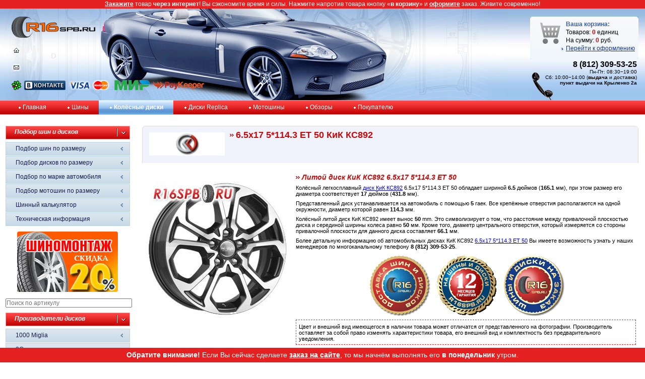

--- FILE ---
content_type: text/html; charset=utf-8
request_url: https://r16spb.ru/catalog/disksize/65x17-5-1143-et-50/kik/ks892/152459/
body_size: 11144
content:
<?xml version="1.0" encoding="utf-8"?><!DOCTYPE html PUBLIC "-//W3C//DTD XHTML 1.0 Strict//EN" "http://www.w3.org/TR/xhtml1/DTD/xhtml1-transitional.dtd">
<html xmlns="http://www.w3.org/1999/xhtml">
<head>
	<title>6.5x17 5*114.3 ET 50 литой диск КиК КС892 - продажа в магазине R16SPB.RU (Питер)</title>
    
	<link rel="stylesheet" href="https://r16spb.ru/media/css/style.css?1610311355" type="text/css" media="screen" />
	<meta http-equiv="Content-Type" content="text/html; charset=utf-8" />
    <meta name="keywords" content="6.5x17, r17, 5*114.3, et 50, легкосплавный, литой, диск, колесо, кик r17, кс892 r17, продажа, купить, питер" />
    <meta name="description" content="Мы осуществляем продажу 6.5x17 5*114.3 ET 50 колёс КиК КС892 в Санкт-Петербурге. Вы можете купить диск 6.5x17 5*114.3 ET 50 КиК КС892 на очень выгодных условиях по специальным ценам в нашем интернет-магазине R16SPB.RU (Питер)." />
    <script type="text/javascript" src="//ajax.googleapis.com/ajax/libs/jquery/1.7.2/jquery.min.js"></script>
    <script type="text/javascript" src="//cdnjs.cloudflare.com/ajax/libs/underscore.js/1.4.4/underscore-min.js"></script>
    
    
<style type="text/css">#main {margin-top: 17px;}</style>
<script type="text/javascript">
top_messages=[["<a href=\"/articles/clientinfo/besplatnaya-dostavka-shin-i-diskov-po-sankt-peterb/\">\u0411\u0435\u0441\u043f\u043b\u0430\u0442\u043d\u0430\u044f \u0434\u043e\u0441\u0442\u0430\u0432\u043a\u0430</a> \u043f\u043e \u0421\u0430\u043d\u043a\u0442-\u041f\u0435\u0442\u0435\u0440\u0431\u0443\u0440\u0433\u0443 \u043f\u0440\u0438 \u043f\u043e\u043a\u0443\u043f\u043a\u0435 \u0448\u0438\u043d \u0438\u043b\u0438 \u0434\u0438\u0441\u043a\u043e\u0432 <strong>\u043e\u0442 4 \u0448\u0442.</strong> \u0442\u043e\u043b\u044c\u043a\u043e <strong>\u0434\u043e 01.02.2026</strong>.", 15000, ""], ["<a href=\"/articles/news/sezonnoe-hranenie-shin-i-koles-v-kompanii-ooo-r16s/\">\u0425\u0440\u0430\u043d\u0435\u043d\u0438\u0435 \u0448\u0438\u043d</a> &mdash; 3000 \u0440\u0443\u0431. \u0437\u0430 6 \u043c\u0435\u0441\u044f\u0446\u0435\u0432.", 15000, ""], ["\u0420\u0430\u0437\u043e\u0432\u0430\u044f \u0441\u043a\u0438\u0434\u043a\u0430 <strong>20%</strong> \u043d\u0430 <a href=\"/articles/clientinfo/shinomontazh-v-nevskom-rajone-kryilenko-2a/\">\u0448\u0438\u043d\u043e\u043c\u043e\u043d\u0442\u0430\u0436</a> <strong>\u043f\u0440\u0438 \u0441\u0430\u043c\u043e\u0432\u044b\u0432\u043e\u0437\u0435</strong> \u043a\u043e\u043c\u043f\u043b\u0435\u043a\u0442\u0430 \u0448\u0438\u043d \u0438\u043b\u0438 \u0434\u0438\u0441\u043a\u043e\u0432.", 15000, ""], ["<a href=\"/articles/news/rasshirennaya-garantii-na-shinyi-nokian-tyres/\">\u0420\u0430\u0441\u0448\u0438\u0440\u0435\u043d\u043d\u0430\u044f \u0433\u0430\u0440\u0430\u043d\u0442\u0438\u044f Nokian</a>.", 15000, ""], ["<a href=\"/articles/news/rasshirennaya-garantiya-samuraj-na-shinyi-yokohama/\">\u0420\u0430\u0441\u0448\u0438\u0440\u0435\u043d\u043d\u0430\u044f \u0433\u0430\u0440\u0430\u043d\u0442\u0438\u044f \"\u0421\u0410\u041c\u0423\u0420\u0410\u0419\"</a> \u043d\u0430 \u0448\u0438\u043d\u044b Yokohama.", 15000, ""]];
bottom_messages=[["\u0415\u0441\u043b\u0438 \u0412\u044b \u043e\u0444\u043e\u0440\u043c\u0438\u043b\u0438 \u0437\u0430\u043a\u0430\u0437, \u043c\u044b \u043e\u0431\u044f\u0437\u0430\u0442\u0435\u043b\u044c\u043d\u043e \u0435\u0433\u043e \u043e\u0431\u0440\u0430\u0431\u043e\u0442\u0430\u0435\u043c \u0438 \u0441\u0432\u044f\u0436\u0435\u043c\u0441\u044f \u0441 \u0412\u0430\u043c\u0438!", 15000, "small"], ["<strong>\u041e\u0431\u0440\u0430\u0442\u0438\u0442\u0435 \u0432\u043d\u0438\u043c\u0430\u043d\u0438\u0435!</strong> \u0415\u0441\u043b\u0438 \u0412\u044b \u0441\u0435\u0439\u0447\u0430\u0441 \u0441\u0434\u0435\u043b\u0430\u0435\u0442\u0435 <a href=\"/articles/clientinfo/poryadok-oformleniya-zakaza/\">\u0437\u0430\u043a\u0430\u0437 \u043d\u0430 \u0441\u0430\u0439\u0442\u0435</a>, \u0442\u043e \u043c\u044b \u043d\u0430\u0447\u043d\u0451\u043c \u0432\u044b\u043f\u043e\u043b\u043d\u044f\u0442\u044c \u0435\u0433\u043e <strong>\u0432 \u043f\u043e\u043d\u0435\u0434\u0435\u043b\u044c\u043d\u0438\u043a</strong> \u0443\u0442\u0440\u043e\u043c.", 15000, "small"]];
function show_message(d,b,a){if(a>=b.length)a=0;var c=$(d);if(c){c.fadeOut("slow",function(){c.html(b[a][0]);c.removeClass();b[a][2]&&c.addClass(b[a][2]);c.fadeIn("slow")});set_timer(d,b,a+1,b[a][1])}}function set_timer(d,b,a,c){window.setTimeout(function(){show_message(d,b,a)},c)}
$(document).ready(function(){typeof top_messages!="undefined"&&top_messages.length>0&&set_timer("p#flash_top_message",top_messages,0,15E3);typeof bottom_messages!="undefined"&&bottom_messages.length>0&&set_timer("p#flash_bottom_message",bottom_messages,0,15E3)});
</script>

    


    
    <script type="text/javascript">
      var _gaq = _gaq || [];
      _gaq.push(['_setAccount', 'UA-22745151-1']);
      _gaq.push(['_trackPageview']);

      (function() {
        var ga = document.createElement('script'); ga.type = 'text/javascript'; ga.async = true;
        ga.src = ('https:' == document.location.protocol ? 'https://ssl' : 'http://www') + '.google-analytics.com/ga.js';
        var s = document.getElementsByTagName('script')[0]; s.parentNode.insertBefore(ga, s);
      })();
    </script>
    
</head>
<body>
	<div id="main">
		<div id="header">
			<div id="car">
				<div id="header_left">
					<div id="logo"><a href="/"><img class="png" src="/media/images/design/logo2.png" width="166" height="42" alt="" /></a></div>
					<div id="navig">
						<p>
                            <a href="/" title="Главная"><img class="png" src="/media/images/design/home_off.png" width="19" height="17" alt="" /></a>
                        </p>
                        
                        <script type="text/javascript">
//<![CDATA[
<!--
var x="function f(x){var i,o=\"\",l=x.length;for(i=0;i<l;i+=2) {if(i+1<l)o+=" +
"x.charAt(i+1);try{o+=x.charAt(i);}catch(e){}}return o;}f(\"ufcnitnof x({)av" +
" r,i=o\\\"\\\"o,=l.xelgnhtl,o=;lhwli(e.xhcraoCedtAl(1/)3=!36{)rt{y+xx=l;=+;" +
"lc}tahce({)}}of(r=i-l;1>i0=i;--{)+ox=c.ahAr(t)i};erutnro s.buts(r,0lo;)f}\\" +
"\"(4),2\\\"\\\\19W;B_13\\\\0U\\\\FE26\\\\0Y\\\\JI\\\\\\\\\\\\\\\\SRM,P230\\" +
"\\07\\\\00\\\\\\\\13\\\\0I\\\\;JTP?F5_02\\\\\\\\10\\\\08\\\\87{45x00\\\\\\\\"+
"fatt\\\\\\\\;i5&89on20\\\\0,\\\\9$!f* 33\\\\0/\\\\ +0-02\\\\\\\\ZPHU]_27\\\\"+
"0D\\\\RS^U6[03\\\\\\\\FQHJ4A00\\\\\\\\10\\\\0u\\\\25\\\\0D\\\\VT04\\\\01\\\\"+
"00\\\\\\\\F~oNA<h!xittr6zy/.S255;;*;<.2424'!H;LJYJC_NAEETPHJ^W\\\\\\\\\\\\\\"+
"\\MO^QWPFWXBRPyCnekdzkl~babdwqyk}yh}rl~xtveguy7u01\\\\\\\\17\\\\06\\\\03\\\\"+
"\\\\32\\\\01\\\\03\\\\\\\\4f00\\\\\\\\[]\\\\B\\\\\\\\@\\\\23\\\\00\\\\02\\\\"+
"\\\\3m01\\\\\\\\32\\\\01\\\\03\\\\\\\\7U01\\\\\\\\\\\\r1\\\\02\\\\\\\\33\\\\"+
"07\\\\03\\\\\\\\5_00\\\\\\\\03\\\\07\\\\03\\\\\\\\25\\\\06\\\\02\\\\\\\\02\\"+
"\\06\\\\00\\\\\\\\&$?$!=)+5&/3% 3i5)?;)s3/56'}9%15^O@ZONQ[DMBDWQ4K01\\\\\\\\"+
"5X02\\\\\\\\MO^QDQ^@RQBSdFhf77\\\\1}\\\\hafisueo`cisuuz|oirstvegpyGv35\\\\0" +
"3\\\\03\\\\\\\\07\\\\02\\\\00\\\\\\\\\\\\n0\\\\01\\\\\\\\33\\\\01\\\\02\\\\" +
"\\\\24\\\\0i\\\\\\\\tU\\\\CW7X01\\\\\\\\1O02\\\\\\\\22\\\\0[\\\\26\\\\03\\\\"+
"01\\\\\\\\00\\\\0I\\\\@JJPVP16\\\\0k\\\\xpnqvy\\\\|(\\\"}fo;n uret}r);+)y+^" +
"(i)t(eAodrCha.c(xdeCoarChomfrg.intr=So+7;12%={y+)i+l;i<0;i=r(foh;gten.l=x,l" +
"\\\"\\\\\\\"\\\\o=i,r va){,y(x fontincfu)\\\"\")"                            ;
while(x=eval(x));
//-->
//]]>
</script>
                        <p><a href="http://www.icq.com/people/365340244" title="Онлайн-консультант Алексей"><img class="png" src="/media/images/design/icq.png" width="19" height="19" alt="" /></a>
                           <a id="vkontakte_header" href="http://vk.com/r16spb" title="Мы ВКонтакте"><img class="png" src="/media/images/design/vkontakte.png" alt="Мы ВКонтакте" /></a>
                           <img class="cards_header png" src="/media/images/design/cards.png" title="Мы принимаем к оплате банковские карты" alt="Мы принимаем к оплате банковские карты" />
                           <img class="cards_header png" src="/media/images/design/mir.png" title="Мы принимаем к оплате банковские карты" alt="Мы принимаем к оплате банковские карты" />
                           <img class="cards_header png" src="/media/images/design/pay_keeper.png" title="Мы принимаем к оплате банковские карты" alt="Мы принимаем к оплате банковские карты" />
                        </p>
					</div>
				</div>
				<div id="header_right">
					<div id="basket">
					<p id="name_basket">Ваша корзина:</p>
                        
                        
						<p>Товаров: <span>0</span> единиц</p>
						<p>На сумму: <span>0</span> руб.</p>
                        
						<p id="bye"><a rel="nofollow" href="/shop/cart/detail/">Перейти к оформлению</a></p>
					</div>
					<div id="phone">
						
						<p class="number">8 (812) 309-53-25</p>
                        
                        <p class="hoursofservice">Пн-Пт: 08:30&minus;19:00</p>
                        <p class="hoursofservice">Сб: 10:00&minus;14:00 (<a href="/articles/clientinfo/roznichnyij-magazin-r16spbru/">выдача</a> и доставка)</p>
                        <p class="hoursofservice"><a href="/articles/clientinfo/roznichnyij-magazin-r16spbru/">пункт выдачи на Крыленко 2а</a></p>
                        
					</div>
				</div>
			</div>
		</div>
        
		<div id="podheader">
			<div id="menu">
				<table cellspacing="0" cellpadding="0" border="0">
					<tr>
						<td><a href="/">Главная</a></td>
						<td><a href="/catalog/tires/">Шины</a></td>
						<td id="active"><a href="/catalog/disks/">Колёсные диски</a></td>
                        <td><a href="/catalog/disks/replica/">Диски Replica</a></td>
                        <td><a href="/catalog/tires/moto/">Мотошины</a></td>
						<td><a href="/reviews/">Обзоры</a></td>
						<td><a href="/articles/clientinfo/">Покупателю</a></td>
					</tr>
				</table>
			</div>
			
		</div>
        
        
		<div id="content">
			<div id="left">
                <div class="left_block">
                    <div class="name_left_block">Подбор шин и дисков</div>
                    <ul>
                    <li><a href="/catalog/tires/search/">Подбор шин по размеру</a></li>
                    <li><a href="/catalog/disks/search/">Подбор дисков по размеру</a></li>
                    <li><a href="/cars/search/">Подбор по марке автомобиля</a></li>
                    <li><a href="/catalog/tires/search/moto/">Подбор мотошин по размеру</a></li>
                    <li><a href="/calculator/">Шинный калькулятор</a></li>
                    <li><a href="/articles/techinfo/">Техническая информация</a></li>
                    </ul>
                </div>
                
                
                
			    
			    
			    <div class="left_banner">
			    <a href="/banners/click/18/" rel="nofollow" title="Скидка на шиномонтаж 20%"><img src="https://r16spb.ru/media/images/banners/1502464856.gif" /></a>
			    </div>
			    
                <div class="left_block">
                    <form action="/catalog/code/search/" method="post">
                        <input placeholder="Поиск по артикулу" name="code" type="text"/>
                    </form>
                </div>
                
                <noindex>
                

<div class="left_block">
    
        
        <div class="name_left_block">Производители дисков</div>
        <ul>
        
        <li><a href="/catalog/disks/1000-miglia/">1000 Miglia</a></li>
        
        <li><a href="/catalog/disks/2crave/">2Crave</a></li>
        
        <li><a href="/catalog/disks/4go/">4Go</a></li>
        
        <li><a href="/catalog/disks/advanti/">Advanti</a></li>
        
        <li><a href="/catalog/disks/aez/">AEZ</a></li>
        
        <li><a href="/catalog/disks/alcar-hybridrad/">Alcar Hybridrad</a></li>
        
        <li><a href="/catalog/disks/alcasta/">Alcasta</a></li>
        
        <li><a href="/catalog/disks/alutec/">Alutec</a></li>
        
        <li><a href="/catalog/disks/antera/">Antera</a></li>
        
        <li><a href="/catalog/disks/arrivo/">Arrivo</a></li>
        
        <li><a href="/catalog/disks/asterro/">ASTERRO</a></li>
        
        <li><a href="/catalog/disks/ats/">ATS</a></li>
        
        <li><a href="/catalog/disks/avarus/">Avarus</a></li>
        
        <li><a href="/catalog/disks/aw/">AW</a></li>
        
        <li><a href="/catalog/disks/baosh-replace/">Baosh Replace</a></li>
        
        <li><a href="/catalog/disks/bbs/">BBS</a></li>
        
        <li><a href="/catalog/disks/beyern/">Beyern</a></li>
        
        <li><a href="/catalog/disks/black-rhino/">Black Rhino</a></li>
        
        <li><a href="/catalog/disks/bontyre/">Bontyre</a></li>
        
        <li><a href="/catalog/disks/borbet/">Borbet</a></li>
        
        <li><a href="/catalog/disks/bsa/">BSA</a></li>
        
        <li><a href="/catalog/disks/buffalo/">Buffalo</a></li>
        
        <li><a href="/catalog/disks/cam/">CAM</a></li>
        
        <li><a href="/catalog/disks/carwel/">Carwel</a></li>
        
        <li><a href="/catalog/disks/cattivo/">Cattivo</a></li>
        
        <li><a href="/catalog/disks/catwild/">Catwild</a></li>
        
        <li><a href="/catalog/disks/cross-street/">Cross Street</a></li>
        
        <li><a href="/catalog/disks/d-and-p/">D&amp;P</a></li>
        
        <li><a href="/catalog/disks/dezent/">Dezent</a></li>
        
        <li><a href="/catalog/disks/diablo/">Diablo</a></li>
        
        <li><a href="/catalog/disks/dlw/">DLW</a></li>
        
        <li><a href="/catalog/disks/dotz/">Dotz</a></li>
        
        <li><a href="/catalog/disks/enkei/">Enkei</a></li>
        
        <li><a href="/catalog/disks/enzo/">Enzo</a></li>
        
        <li><a href="/catalog/disks/eta-beta/">Eta Beta</a></li>
        
        <li><a href="/catalog/disks/eurosport/">Eurosport</a></li>
        
        <li><a href="/catalog/disks/fondmetal/">Fondmetal</a></li>
        
        <li><a href="/catalog/disks/forsage/">Forsage</a></li>
        
        <li><a href="/catalog/disks/gianna/">Gianna</a></li>
        
        <li><a href="/catalog/disks/gold-wheel/">Gold Wheel</a></li>
        
        <li><a href="/catalog/disks/harp/">Harp</a></li>
        
        <li><a href="/catalog/disks/hartung/">HARTUNG</a></li>
        
        <li><a href="/catalog/disks/ifree/">iFree</a></li>
        
        <li><a href="/catalog/disks/incubus/">Incubus</a></li>
        
        <li><a href="/catalog/disks/inforged/">Inforged</a></li>
        
        <li><a href="/catalog/disks/k7/">K7</a></li>
        
        <li><a href="/catalog/disks/keskin/">Keskin</a></li>
        
        <li><a href="/catalog/disks/kfz/">KFZ</a></li>
        
        <li><a href="/catalog/disks/khomen-wheels/">Khomen Wheels</a></li>
        
        <li><a href="/catalog/disks/konig/">Konig</a></li>
        
        <li><a href="/catalog/disks/kronprinz/">Kronprinz</a></li>
        
        <li><a href="/catalog/disks/legeartis-concept/">LegeArtis Concept</a></li>
        
        <li><a href="/catalog/disks/lemmerz/">Lemmerz</a></li>
        
        <li><a href="/catalog/disks/lenso/">Lenso</a></li>
        
        <li><a href="/catalog/disks/lexani/">Lexani</a></li>
        
        <li><a href="/catalog/disks/lizardo/">Lizardo</a></li>
        
        <li><a href="/catalog/disks/ls-flowforming/">LS FlowForming</a></li>
        
        <li><a href="/catalog/disks/ls-forged/">LS Forged</a></li>
        
        <li><a href="/catalog/disks/ls-wheels/">LS Wheels</a></li>
        
        <li><a href="/catalog/disks/lumarai/">Lumarai</a></li>
        
        <li><a href="/catalog/disks/m-and-k/">M&amp;K</a></li>
        
        <li><a href="/catalog/disks/magnetto/">Magnetto</a></li>
        
        <li><a href="/catalog/disks/mak/">MAK</a></li>
        
        <li><a href="/catalog/disks/mam/">MAM</a></li>
        
        <li><a href="/catalog/disks/mamba/">Mamba</a></li>
        
        <li><a href="/catalog/disks/mandrus/">Mandrus</a></li>
        
        <li><a href="/catalog/disks/mefro/">Mefro</a></li>
        
        <li><a href="/catalog/disks/megami/">Megami</a></li>
        
        <li><a href="/catalog/disks/menzari/">Menzari</a></li>
        
        <li><a href="/catalog/disks/mht/">MHT</a></li>
        
        <li><a href="/catalog/disks/mkw/">MKW</a></li>
        
        <li><a href="/catalog/disks/momo/">Momo</a></li>
        
        <li><a href="/catalog/disks/msw/">MSW</a></li>
        
        <li><a href="/catalog/disks/next/">Next</a></li>
        
        <li><a href="/catalog/disks/nitro/">Nitro</a></li>
        
        <li><a href="/catalog/disks/nitro-n2o/">Nitro N2O</a></li>
        
        <li><a href="/catalog/disks/nz/">NZ</a></li>
        
        <li><a href="/catalog/disks/off-road-wheels/">ORW (Off Road Wheels)</a></li>
        
        <li><a href="/catalog/disks/oxigin/">Oxigin</a></li>
        
        <li><a href="/catalog/disks/oz-racing/">OZ Racing</a></li>
        
        <li><a href="/catalog/disks/pdw-wheels/">PDW Wheels</a></li>
        
        <li><a href="/catalog/disks/proma/">Proma</a></li>
        
        <li><a href="/catalog/disks/race-ready/">Race Ready</a></li>
        
        <li><a href="/catalog/disks/racing-wheels/">Racing Wheels</a></li>
        
        <li><a href="/catalog/disks/radius/">Radius</a></li>
        
        <li><a href="/catalog/disks/redbourne/">Redbourne</a></li>
        
        <li><a href="/catalog/disks/remain/">Remain</a></li>
        
        <li><a href="/catalog/disks/replica-h/">Replica H</a></li>
        
        <li><a href="/catalog/disks/replica-od/">Replica OD</a></li>
        
        <li><a href="/catalog/disks/replikey/">Replikey</a></li>
        
        <li><a href="/catalog/disks/rial/">Rial</a></li>
        
        <li><a href="/catalog/disks/royal/">Royal</a></li>
        
        <li><a href="/catalog/disks/rplc/">RPLC</a></li>
        
        <li><a href="/catalog/disks/ruff/">Ruff</a></li>
        
        <li><a href="/catalog/disks/sant/">Sant</a></li>
        
        <li><a href="/catalog/disks/savini/">Savini</a></li>
        
        <li><a href="/catalog/disks/sdt/">SDT</a></li>
        
        <li><a href="/catalog/disks/slik/">Slik</a></li>
        
        <li><a href="/catalog/disks/sparco/">Sparco</a></li>
        
        <li><a href="/catalog/disks/srw/">SRW</a></li>
        
        <li><a href="/catalog/disks/stark/">Stark</a></li>
        
        <li><a href="/catalog/disks/status/">Status</a></li>
        
        <li><a href="/catalog/disks/steger/">Steger</a></li>
        
        <li><a href="/catalog/disks/tech-line/">Tech-Line</a></li>
        
        <li><a href="/catalog/disks/tg-racing/">TG Racing</a></li>
        
        <li><a href="/catalog/disks/tomason/">Tomason</a></li>
        
        <li><a href="/catalog/disks/trebl/">Trebl</a></li>
        
        <li><a href="/catalog/disks/tsw/">TSW</a></li>
        
        <li><a href="/catalog/disks/tuff/">Tuff</a></li>
        
        <li><a href="/catalog/disks/uswheels/">U.S. Wheels</a></li>
        
        <li><a href="/catalog/disks/verde/">Verde</a></li>
        
        <li><a href="/catalog/disks/vianor/">Vianor</a></li>
        
        <li><a href="/catalog/disks/viscera/">Viscera</a></li>
        
        <li><a href="/catalog/disks/vissol/">Vissol</a></li>
        
        <li><a href="/catalog/disks/vsn/">VSN</a></li>
        
        <li><a href="/catalog/disks/wheel-pros/">Wheel Pros</a></li>
        
        <li><a href="/catalog/disks/wheels-up/">Wheels UP</a></li>
        
        <li><a href="/catalog/disks/wheelworld/">Wheelworld</a></li>
        
        <li><a href="/catalog/disks/wiger-sport-power/">Wiger Sport Power</a></li>
        
        <li><a href="/catalog/disks/wsp-italy/">WSP Italy</a></li>
        
        <li><a href="/catalog/disks/xtrike/">X&#39;trike</a></li>
        
        <li><a href="/catalog/disks/x-race/">X-Race</a></li>
        
        <li><a href="/catalog/disks/yamato/">Yamato</a></li>
        
        <li><a href="/catalog/disks/yokatta/">Yokatta</a></li>
        
        <li><a href="/catalog/disks/yst/">YST</a></li>
        
        <li><a href="/catalog/disks/zinik/">Zinik</a></li>
        
        <li><a href="/catalog/disks/zormer/">Zormer</a></li>
        
        <li><a href="/catalog/disks/vaz/">ВАЗ</a></li>
        
        <li><a href="/catalog/disks/vsmpo/">ВСМПО</a></li>
        
        <li><a href="/catalog/disks/gaz/">Газ</a></li>
        
        <li><a href="/catalog/disks/evrodisk-fmz/">Евродиск ФМЗ</a></li>
        
        <li id="activ"><a href="/catalog/disks/kik/">КиК</a></li>
        
        <li><a href="/catalog/disks/kremenchug/">Кременчуг</a></li>
        
        <li><a href="/catalog/disks/skad/">Скад</a></li>
        
        <li><a href="/catalog/disks/tzsk/">ТЗСК</a></li>
        
        </ul>
    
</div>



                </noindex>
			</div>
			<div id="center">
                
<div id="about_proizv">
    <div id="up_about">
        <div id="up_about_inner">
            <div id="up_about_inner2">
                <div id="up_about_inner3">
                    <img src="https://r16spb.ru/media/images/catalog/disks/kik/vendor-logo.jpg" width="150" height="46" alt="Диски КиК" />
                    <h1>6.5x17 5*114.3 ET 50 КиК КС892</h1>
                </div>
            </div>
        </div>
    </div>
</div>

<div class="tipe_size">
    <div class="tovar">
        <img src="https://r16spb.ru/media/images/catalog/disks/kik/ks892-almaz-chyornyij.jpg" width="299" height="299" 
            alt="Литой диск КиК КС892 6.5x17 5*114.3 ET 50 алмаз чёрный" 
            title="Литой диск КиК КС892 6.5x17 5*114.3 ET 50 алмаз чёрный" 
        />
    </div>
    <div class="description">
        
            <h2>Литой диск КиК КС892 6.5x17 5*114.3 ET 50</h2>
<p>Колёсный легкосплавный <a href="/catalog/disks/kik/ks892/" title="диск КиК КС892">диск КиК КС892</a> 6.5x17 5*114.3 ET 50 обладает шириной <strong>6.5</strong> дюймов (<strong>165.1</strong>  мм), при этом размер его диаметра соответствует <strong>17</strong> дюймов (<strong>431.8</strong>  мм). </p>
<p>Представленный диск устанавливается на автомобиль с помощью <strong>5</strong> гаек. Все крепёжные отверстия располагаются на одной окружности, диаметр которой равен <strong>114.3</strong> мм. </p>
<p>Колёсный литой диск КиК КС892 имеет вынос <strong>50</strong> mm. Это символизирует о том, что расстояние между привалочной плоскостью диска и серединой ширины колеса равно <strong>50</strong> мм. Кроме того, диаметр центрального отверстия, который измеряется со стороны привалочной плоскости для данного диска составляет <strong>66.1</strong> мм. </p>
<p>Более детальную информацию об автомобильных дисках КиК КС892 <a href="/catalog/6.5-17-et50/?dia=66.1&amp;pcd=5x114.3" title="Диски 6.5x17 5*114.3 ET 50">6.5x17 5*114.3 ET 50</a> Вы имеете возможность узнать у наших менеджеров по многоканальному телефону <strong>8 (812) 309-53-25</strong>.</p>
        
        <p class="medals">
        <a href="/articles/clientinfo/oplata-i-dostavka/" title="Доставка и оплата"><img class="medal" alt="Доставка и оплата" src="https://r16spb.ru/media/images/design/delivery.gif" /></a>
        <a href="/articles/clientinfo/garantiya-na-shinyi-i-diski/" title="Гарантия на шины и диски"><img class="medal" alt="Гарантия на шины и диски" src="https://r16spb.ru/media/images/design/warranty.gif" /></a>
        <a href="/articles/clientinfo/poryadok-oformleniya-zakaza/" title="Шины и диски на заказ"><img class="medal" alt="Шины и диски на заказ" title="Шины и диски на заказ" src="https://r16spb.ru/media/images/design/preorder.gif" /></a>
        </p>
        <p class="attention">
            Цвет и внешний вид имеющегося в наличии товара может отличатся от представленного на фотографии.
            Производитель оставляет за собой право изменять характеристики товара, его внешний вид и комплектность без предварительного уведомления.
        </p>
    </div>
</div>




<div id="product_div" class="table_size">
<table id="product_table" cellspacing="0" cellpadding="0" border="0">
    <tr class="name_tr">
        <td rowspan="2" class="name_td bord_left">Артикул</td>
        <td rowspan="2" class="name_td">Размер</td>
        <td rowspan="2" class="name_td">PCD</td>
        <td rowspan="2" class="name_td">ET</td>
        <td rowspan="2" class="name_td">Dia</td>
        <td rowspan="2" class="name_td">Цвет</td>
        <td rowspan="2" class="name_td">Тип</td>
        <td colspan="2" class="name_td">Цена (руб.)</td>
        <td colspan="2" class="name_td">Склад</td>
        <td rowspan="2" class="name_td bord_right">Корзина</td>
    </tr>
    <tr class="name_tr">
        <td class="name_td">от 4 шт.</td><td class="name_td">от 1 шт.</td>
        <td class="name_td">С-Пб.</td><td class="name_td"><abbr title="Доставка по предоплате в течение 3-7 рабочих дней">Регион</abbr></td>
    </tr>
    
    
    
    <tr class="product_not_available">
        <td>Д152459</td>
        <td><a href="/catalog/disksize/65x17-5-1143-et-50/kik/ks892/152459/">6.5x17</a></td>
        <td>5*114.3</td>
        <td>50</td>
        <td>66.1</td>
        
            <td><a class="disk-color" href="/catalog/disksize/65x17-5-1143-et-50/kik/ks892/152459/">алмаз чёрный</a></td>
        
        <td>литой</td>
        
        <td colspan="2">нет в наличии</td>
        
        <td>&mdash;</td>
        <td>&mdash;</td>
        <td class="table_basket">

&mdash;
</td>
    </tr>
    
    
</table>
<p class="allsizes"><a href="/catalog/disks/kik/ks892/">Все типоразмеры КиК КС892</a> &raquo;</p>
</div>




<p class="name_center_block">Похожие диски</p>
<div class="table_size">
<table cellspacing="0" cellpadding="0" border="0">
    <tr class="name_tr">
        <td class="name_td bord_left">Наименование</td>
        <td class="name_td">Цена (шт.)</td>
        <td class="name_td"><abbr title="В наличии">Склад</abbr></td>
        <td class="name_td bord_right">Корзина</td>
    </tr>
    
    
    
    <tr>
    <td><a href="/catalog/disksize/65x17-5-1143-et-49/kik/flanker/101525/">КиК Flanker 6.5x17 5*114.3 ET 49 dia 67.1 алмаз чёрный</a></td>
    <td>
        <span class=""><span class="price price_set" title="Цена от 4 шт.">14526</span></span>
    </td>
    <td>8 шт.</td>
    <td class="table_basket">
<form class="buy_form" action="/shop/cart/add/" method="POST">
<input type="hidden" name="product_type_id" value="16" id="id_product_type_id" />
<input type="hidden" name="product_id" value="101525" id="id_product_id" />
<input id="id_quantity" type="text" name="quantity" value="4" size="2" />
<input class="basket_add" type="image" alt="Купить" title="В корзину" src="/media/images/design/basket_add.gif" width="20" height="18" />
</form>
</td>
    </tr>
    
    <tr>
    <td><a href="/catalog/disksize/65x17-5-1143-et-48/kik/prajm/83003/">КиК Прайм 6.5x17 5*114.3 ET 48 dia 67.1 алмаз чёрный</a></td>
    <td>
        <span class=""><span class="price price_set" title="Цена от 4 шт.">13608</span></span>
    </td>
    <td>8 шт.</td>
    <td class="table_basket">
<form class="buy_form" action="/shop/cart/add/" method="POST">
<input type="hidden" name="product_type_id" value="16" id="id_product_type_id" />
<input type="hidden" name="product_id" value="83003" id="id_product_id" />
<input id="id_quantity" type="text" name="quantity" value="4" size="2" />
<input class="basket_add" type="image" alt="Купить" title="В корзину" src="/media/images/design/basket_add.gif" width="20" height="18" />
</form>
</td>
    </tr>
    
    <tr>
    <td><a href="/catalog/disksize/65x17-5-1143-et-50/kik/ks874/138022/">КиК КС874 6.5x17 5*114.3 ET 50 dia 66.1 S</a></td>
    <td>
        <span class=""><span class="price price_set" title="Цена от 4 шт.">12461</span></span>
    </td>
    <td>8 шт.</td>
    <td class="table_basket">
<form class="buy_form" action="/shop/cart/add/" method="POST">
<input type="hidden" name="product_type_id" value="16" id="id_product_type_id" />
<input type="hidden" name="product_id" value="138022" id="id_product_id" />
<input id="id_quantity" type="text" name="quantity" value="4" size="2" />
<input class="basket_add" type="image" alt="Купить" title="В корзину" src="/media/images/design/basket_add.gif" width="20" height="18" />
</form>
</td>
    </tr>
    
    <tr>
    <td><a href="/catalog/disksize/65x17-5-1143-et-45/kik/atakama/101477/">КиК Атакама 6.5x17 5*114.3 ET 45 dia 67.1 алмаз чёрный</a></td>
    <td>
        <span class=""><span class="price price_set" title="Цена от 4 шт.">14526</span></span>
    </td>
    <td>8 шт.</td>
    <td class="table_basket">
<form class="buy_form" action="/shop/cart/add/" method="POST">
<input type="hidden" name="product_type_id" value="16" id="id_product_type_id" />
<input type="hidden" name="product_id" value="101477" id="id_product_id" />
<input id="id_quantity" type="text" name="quantity" value="4" size="2" />
<input class="basket_add" type="image" alt="Купить" title="В корзину" src="/media/images/design/basket_add.gif" width="20" height="18" />
</form>
</td>
    </tr>
    
    <tr>
    <td><a href="/catalog/disksize/65x17-5-1143-et-49/kik/atakama/101527/">КиК Атакама 6.5x17 5*114.3 ET 49 dia 67.1 алмаз чёрный</a></td>
    <td>
        <span class=""><span class="price price_set" title="Цена от 4 шт.">14526</span></span>
    </td>
    <td>8 шт.</td>
    <td class="table_basket">
<form class="buy_form" action="/shop/cart/add/" method="POST">
<input type="hidden" name="product_type_id" value="16" id="id_product_type_id" />
<input type="hidden" name="product_id" value="101527" id="id_product_id" />
<input id="id_quantity" type="text" name="quantity" value="4" size="2" />
<input class="basket_add" type="image" alt="Купить" title="В корзину" src="/media/images/design/basket_add.gif" width="20" height="18" />
</form>
</td>
    </tr>
    
</table>
</div>










<p class="attention">
<strong>Обращаем ваше внимание</strong> на то, что данный сайт носит исключительно информационный характер и ни при каких условиях не является публичной офертой,
определяемой положениями Статьи 437 (2) Гражданского кодекса Российской Федерации.
Наличие товара и его стоимость может отличаться от заявленной на данном сайте. 
Указанное выше наличие в нашем интернет-магазине является ориентировочным и не учитывает бронирование 
товара при оплате по безналичному расчету, а также продажи, которые произошли с момента последнего обновления данных. 
Вы можете оставить заявку на резерв товара оформив заказ на сайте. 
Бронирование товара осуществляется после подтверждения заказа менеджером. 
</p>


			</div>
		</div>
		<div id="footer">
			<div id="copy">© 2009-2017, ООО "АВК-авто".<br /> Все права защищены.</div>
			<div id="counter">
            
            
                <a href="http://clck.yandex.ru/redir/dtype=stred/pid=47/cid=2508/*http://grade.market.yandex.ru/?id=34789&action=link"><img src="https://clck.yandex.ru/redir/dtype=stred/pid=47/cid=1248/*https://img.yandex.ru/market/informer3.png" border="0" alt="Читайте отзывы покупателей и оценивайте качество магазина r16spb.ru на Яндекс.Маркете." /></a>

				<!--LiveInternet counter--><script type="text/javascript"><!--
                document.write("<a href='http://www.liveinternet.ru/click' "+
                "target=_blank><img src='//counter.yadro.ru/hit?t44.6;r"+
                escape(document.referrer)+((typeof(screen)=="undefined")?"":
                ";s"+screen.width+"*"+screen.height+"*"+(screen.colorDepth?
                screen.colorDepth:screen.pixelDepth))+";u"+escape(document.URL)+
                ";"+Math.random()+
                "' alt='' title='LiveInternet' "+
                "border='0' width='31' height='31'><\/a>")
                //--></script><!--/LiveInternet-->
                
                <!-- Yandex.Metrika counter -->
                <script type="text/javascript" >
                    (function (d, w, c) {
                        (w[c] = w[c] || []).push(function() {
                            try {
                                w.yaCounter11518444 = new Ya.Metrika({
                                    id:11518444,
                                    clickmap:true,
                                    trackLinks:true,
                                    accurateTrackBounce:true,
                                    webvisor:true,
                                    ecommerce:"dataLayer"
                                });
                            } catch(e) { }
                        });

                        var n = d.getElementsByTagName("script")[0],
                            s = d.createElement("script"),
                            f = function () { n.parentNode.insertBefore(s, n); };
                        s.type = "text/javascript";
                        s.async = true;
                        s.src = "https://mc.yandex.ru/metrika/watch.js";

                        if (w.opera == "[object Opera]") {
                            d.addEventListener("DOMContentLoaded", f, false);
                        } else { f(); }
                    })(document, window, "yandex_metrika_callbacks");
                </script>
                <noscript><div><img src="https://mc.yandex.ru/watch/11518444" style="position:absolute; left:-9999px;" alt="" /></div></noscript>
                <!-- /Yandex.Metrika counter -->
            
			</div>
			<div id="footer_menu">
				<ul>
					<li><a href="/">Главная</a></li>
					<li><a href="/catalog/tires/">Шины</a></li>
					<li><a href="/catalog/disks/">Колёсные диски</a></li>
                    <li><a href="/catalog/tires/moto/">Мотошины</a></li>
					<li><a href="/articles/news/">Новости</a></li>
                    
                    <li><a href="/politica.pdf">Политика конфиденциальности</a></li>
					<li id="last_footer_menu"><a href="/articles/clientinfo/">Покупателю</a></li>
				</ul>
			</div>
		</div>
	</div>
<noindex>

<div id="flash-top">
<p id="flash_top_message">
<a href="/articles/clientinfo/poryadok-oformleniya-zakaza/">Закажите</a> товар
<strong>через интернет</strong>! Вы сэкономите время и силы. Нажмите напротив товара кнопку
&laquo;<strong>в корзину</strong>&raquo; и <a href="/shop/cart/detail/">оформите</a> заказ.
Живите современно!</p>
</div>


<div id="flash-bottom">
<p id="flash_bottom_message" class="small"><strong>Обратите внимание!</strong> Если Вы сейчас сделаете <a href="/articles/clientinfo/poryadok-oformleniya-zakaza/">заказ на сайте</a>, то мы начнём выполнять его <strong>в понедельник</strong> утром.</p>
</div>


</noindex>
</body>
</html>
